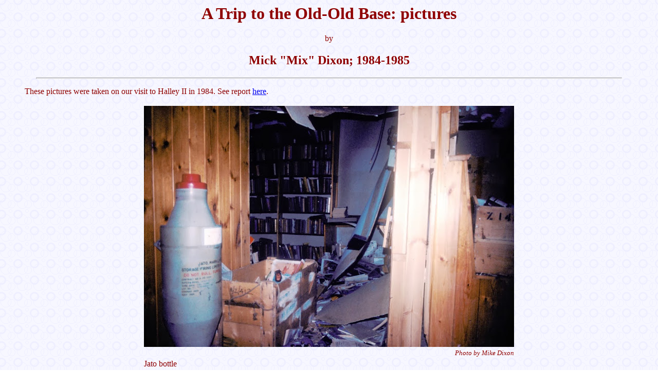

--- FILE ---
content_type: text/html
request_url: http://c8441851.myzen.co.uk/1984/oldbase2.htm
body_size: 711
content:
<html><head>
<title>Halley Bay - A Trip to the Old-Old Base: pictures </title>
</head>
<!-- Halley Bay - A Trip to the Old-Old Base: pictures  -->
<body background="../zfidbkgd.gif" text="#8F0000">
<a name="top">
<center><h1>A Trip to the Old-Old Base: pictures</h1>
by
<h2>Mick "Mix" Dixon; 1984-1985 </h2></center>
<center><hr width=90%></center>
<blockquote>
These pictures were taken on our visit to Halley II in 1984. See report <a href="oldbase.htm">here</a>.
</blockquote>
<p>
<a name="jato">
<center><table><tr><td>
<img src="https://lh5.googleusercontent.com/-LfTyfiuA5Ec/UpHep6bwwFI/AAAAAAAAA6I/H8pOvWpFy5Q/s720/md198401.jpg" width=720 height=469 alt="Jato bottle" title="Jato bottle">
</td></tr><tr><td align=right>
<i><font size=-1> Photo by Mike Dixon</font></i>
</td></tr><tr><td>Jato bottle
</td></tr></table></center>
<p>
<a name="piano">
<center><table><tr><td>
<img src="https://lh4.googleusercontent.com/-qgeq_pLHH44/UpHeqkc0gJI/AAAAAAAAA6Q/qR3Na2maWF4/s720/md198402.jpg" width=720 height=470 alt="piano" title="piano">
</td></tr><tr><td align=right>
<i><font size=-1> Photo by Mike Dixon</font></i>
</td></tr><tr><td>The white piano
</td></tr></table></center>
<p>
<a name="lansing">
<center><table><tr><td>
<img src="https://lh3.googleusercontent.com/-ATwpznF8htU/UpHermLbWyI/AAAAAAAAA6Y/F8M9JuSsVas/s720/md198403.jpg" width=720 height=472 alt="Lansing" title="Lansing">
</td></tr><tr><td align=right>
<i><font size=-1> Photo by Mike Dixon</font></i>
</td></tr><tr><td>The Lansing Snowplane
</td></tr></table></center>
<p>
<hr>
24 November 2013<br>
<a href="index.htm">1984 index page</a><br>
<a href="../index.htm">Z-fids home page</a><p>
</body></html>
